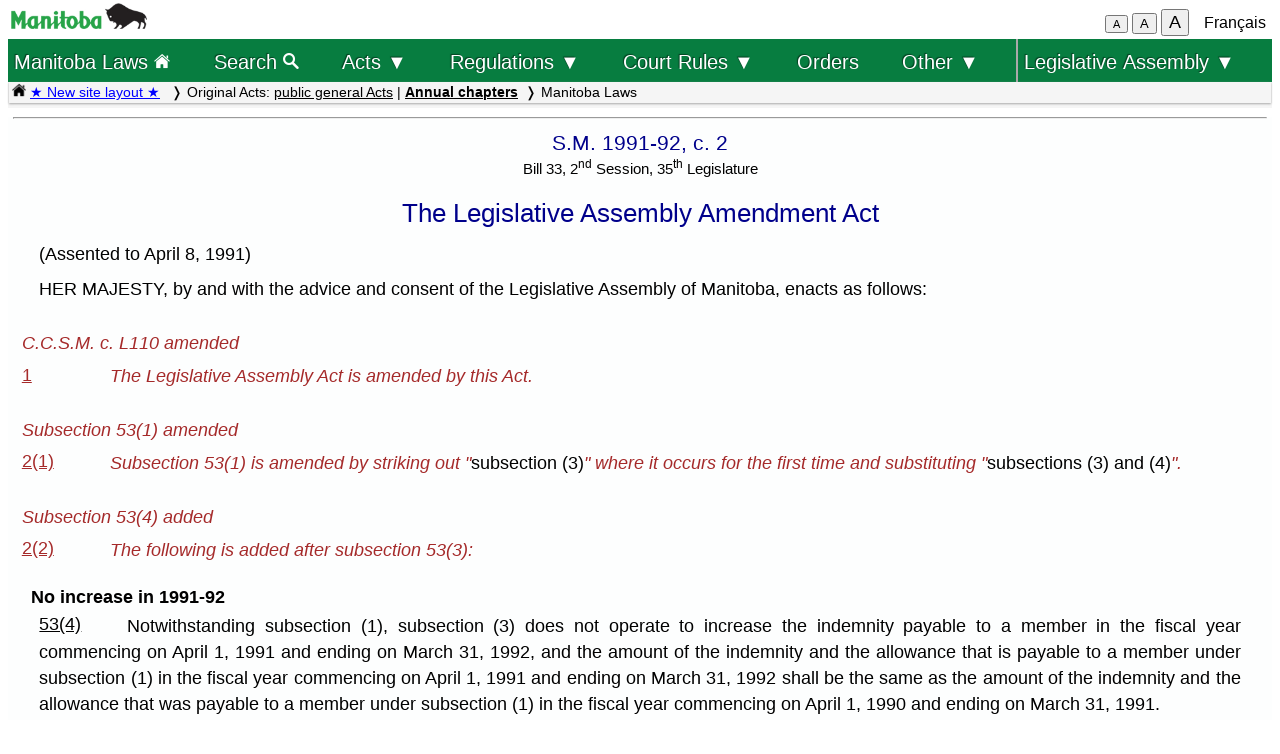

--- FILE ---
content_type: text/html; charset=UTF-8
request_url: https://web2.gov.mb.ca/laws/statutes/1991-92/c00291-92e.php
body_size: 18902
content:
<!DOCTYPE html>
<html lang="en">
<head>
	<meta charset="UTF-8">
	<link rel="shortcut icon" type="image/x-icon" href="../../common/images/manitoba.ico">
	<meta name="viewport" content="width=device-width, initial-scale=1">
	<meta name="google" content="notranslate">
	<meta name="description" content="">
	<meta name="keywords" content="">
	<meta name="dcterms.title" content="Manitoba Laws"> 
	<meta name="dcterms.publisher" content="King's Printer of Manitoba">
	<meta name="dcterms.creator" content="Manitoba Justice">
	<meta name="dcterms.language" title="ISO639-1" content="en">
		<link rel="stylesheet" type="text/css" href="../../common/css/content2.css?v=3">	
	<link rel="stylesheet" type="text/css" href="../../common/css/laws4.css?v=3">
		<title>Manitoba Laws</title>
	<script src="../../common/js/common.js?v=3"></script>
	<script src="../../common/js/w3.js"></script>
	<style>
		a{color:black;}
	</style>
	<style media="print" id="print-size"></style>
<!-- end of header.all -->
<meta name="ActEn" content="The Legislative Assembly Amendment Act, S.M. 1991-92, c. 2">
<meta name="category" content="Statutes of Manitoba 1991-92">
<title>The Legislative Assembly Amendment Act</title>
</head>
<body onload="show_map_link();">
<!-- robots content="noindex, nofollow" -->
<div class="access-links sr-only">
	<a title="top" rel="header navigation" accesskey="0" href="#topmenu"></a>
	<a title="main menu" rel="header navigation" accesskey="1" href="#topmenu">Top menu</a>
		<a rel="content navigation" accesskey="2" href="#mainTocSummary">Table of Contents</a>		<a rel="main body navigation" accesskey="3" href="#content">Main content</a>
		<a rel="footer navigation" accesskey="4" href="#footer">Footer</a>
		<a accesskey="6"  onclick="vPos('c00291-92f.php')"> </a>
		<a href="c00291-92f.php" rel="switch language" accesskey="5">French</a>
	</div>
<!-- start of header -->
<div class="hdr" id="topmenu">
  <div class="hdr-left">
	<a href="https://www.manitoba.ca/index.html" title="Manitoba government home page"><img class="bp-logo" src="../../common/images/mb-logo.png" alt="Manitoba Government home page"></a>
  </div>
	<div class="hdr-center">
	<span class="s1_2em"></span>
	</div>
  <div class="hdr-right">
	<span id="resizeBttns">
		<button type="button" id="fontdown" title="decrease font size" onclick="fontdown()">A</button> 
		<button type="button" id="fontreg" title="normal font size" onclick="fontreg()">A</button> 
		<button type="button" id="fontup" title="increase font size" onclick="fontup()">A</button>
	&nbsp;</span>
	<a id="lang" href="c00291-92f.php">Français</a>
  </div>
</div>
<!-- </header> -->
<header class="sticky-hdr">
	<nav class="top-nav">
		<!-- collapsed menu button for small viewport -->
		<ul class="nav-right">
			<li>
				<a title="Manitoba government home page" class="topnav-toplink" href="../../index.php">Manitoba Laws <img alt="home page icon" src="../../common/images/home(wh).png" height="16"></a>
			</li>
			<li class="menubar">
				<a href="javascript:void(0);" class="menu-icon" onclick="toggleOn()" style="padding-top: 6px"><span style="color:white; font-size: 2rem;">&equiv;</span></a> 
				<a href="javascript:void(0);" class="menu-close-icon" onclick="toggleOff()" style="padding-top: 5px"><span style="color:white; font-size: 1.6rem;">X</span></a> 
			</li>
			<li class="fullmenu">
				<a class="topnav-toplink" title = "Search Manitoba Laws" href="../../search3.php">Search <img alt="magnifying glass icon" src="../../common/images/search(wh).png" height="16"></a>
			</li>
			<li class="dropdown fullmenu">
				<button type="button" class="dropdown__title" aria-expanded="false" aria-controls="acts_menu" onclick="submenu('acts_menu')">
				  Acts &#9660;
				</button>
				<ul class="dropdown__menu" id="acts_menu">
					<li><p class="menu_title">Consolidated Acts</p>
						<a href="../../statutes/index_ccsm.php" title="Continuing Consolidation of the Statutes of Manitoba">C.C.S.M. Acts</a>
						<a href="../../statutes/index_muni.php">Municipal Acts</a>
						<a href="../../statutes/index_priv.php">Private Acts</a>
					</li>
					<li class="divider"></li>
					<li><p class="menu_title">Original Acts:</p>
						<a href="../../statutes/index_chap.php">Annual chapters</a>
						<a href="../../statutes/index_public.php">Public (non-CCSM) Acts</a></li>
					<li class="divider"></li>
					<li><p class="menu_title">Re-enacted Statutes:</p>
						<a href="../../statutes/index_reccsm.php">R.S.M. 1987 and 1988 (CCSM Acts)</a>
						<a href="../../statutes/index_re1987s.php">R.S.M. 1987 (Supplement)</a>
						<a href="../../statutes/index_repriv.php">R.S.M. 1990 (Private Acts)</a></li>
					<li class="divider"></li>
					<li><a href="../../statutes/index_procs.php">Proclamations</a></li>
					<li class="divider"></li>
<!--					<li><a href="../../statutes/index_patent.php">Letters Patent</a></li>
					<li class="divider"></li> -->
					<li><a href="../../whats_new.php">What's new (site&nbsp;improvements)</a></li>
					<li class="divider2"></li>
				</ul>
			</li>
			<li class="dropdown fullmenu">
				<button type="button" class="dropdown__title" aria-expanded="false" aria-controls="regs_menu" onclick="submenu('regs_menu')">
				  Regulations &#9660;
				</button>
				<ul class="dropdown__menu" id="regs_menu">
					<li>
						<p class="menu_title">Consolidated regulations:</p>
						<a title="current consolidated regulations under C.C.S.M. Acts" href="../../regs/index.php">under all Acts</a>
						<a title="current regulations under non-CCSM Acts" href="../../regs/index_nonccsm.php">under non-CCSM Acts</a> 
					</li>
					<li class="divider"></li>
					<li>
						<p class="menu_title">Original regulations:</p>
						<a title="new and amending regulations (unconsolidated)" href="../../regs/index_annual.php">from 2000 to 2025</a>
					</li>
					<li class="divider"></li>
					<li>
						<p class="menu_title">Prescribed Forms</p>
						<a title="court forms" href="../../rules/forms_e.php">Court forms</a>
						<a title="other prescribed forms" href="../../regs/index_forms.php">Other prescribed forms</a>
					</li>
					<li class="divider"></li>
					<li><a href="../../whats_new.php">What's new (site&nbsp;improvements)</a></li>
				</ul>
			</li>
			<li class="dropdown fullmenu">
				<button type="button" class="dropdown__title" aria-expanded="false" aria-controls="rules_menu" onclick="submenu('rules_menu')">
				  Court Rules &#9660;
				</button>
				<ul class="dropdown__menu" id="rules_menu">
					<li class="divider"></li>
					<li><p class="menu_title">Court of Appeal:</p>
						<a title="civil court of appeal rules" href="../../regs/current/555-88r.php?lang=en">civil rules</a>
<!--						<a title="criminal court of appeal rules" href="https://laws-lois.justice.gc.ca/eng/regulations/SI-92-106/page-1.html">criminal rules (SI-92-106)</a> -->
						<a title="criminal court of appeal rules" href="https://www.manitobacourts.mb.ca/site/assets/files/1137/mbca_criminal_appeal_rules.pdf">criminal rules (SI-92-106)</a>
					</li>
					<li class="divider"></li>
					<li><p class="menu_title">Court of King's Bench:</p>
						<a title="civil court rules" href="../../regs/current/553-88.php?lang=en">civil rules</a>
						<a title="criminal court rules" href="https://laws.justice.gc.ca/eng/regulations/SI-2016-34/page-1.html">criminal rules (SI-2016-34)</a>
					</li>
					<li class="divider"></li>
					<li><p class="menu_title">Provincial Court:</p>
						<a title="Provincial Court Family Rules" href="../../regs/current/087-88r.php?lang=en">family rules</a>
					</li>
					<li class="divider"></li>
					<li>
						<p class="menu_title">Related links:</p>
						<a href="../../rules/forms_e.php">Court forms</a>
					</li>
					<li>
						<a href="https://www.manitobacourts.mb.ca">Manitoba Courts website</a>
					</li>
				</ul>
			<li class="fullmenu">
				<a class="top-menu-link" href="../../statutes/index_orders.php">Orders</a>
			</li>
			<li class="dropdown fullmenu">
				<button type="button" class="dropdown__title" aria-expanded="false" aria-controls="others_menu" onclick="submenu('others_menu')">
				  Other &#9660;
				</button>
				<ul class="dropdown__menu" id="others_menu">			
					<li><p class="menu_title">Proclamations:</p>
						<a href="../../statutes/index_procs.php">Acts</a>
						<a href="../../statutes/index_crown.php">Crown</a>
					</li>
					<li class="divider"></li>
<!--					<li><a href="../../statutes/index_patent.php">Letters patent</a></li> -->
					<li class="patent">
						<p class="menu_title"><a href="../../statutes/index_patent.php">Letters patent</a></p>
					</li>
				</ul>
			</li>
			<li class="dropdown fullmenu last-item">
				<button type="button" class="dropdown__title" aria-expanded="false" aria-controls="bills_menu" onclick="submenu('bills_menu')">
				 Legislative Assembly &#9660;
				</button>
				<ul class="dropdown__menu" id="bills_menu">
					<li><p class="menu_title">Current session:</p>
						<a title="current session bills" href="/bills/sess/index.php">Bills</a>
						<a title="current session bill status" href="https://www.gov.mb.ca/legislature/business/billstatus.pdf">Bill status</a>
					</li>
					<li class="divider"></li>
					<li>
						<a class="magnify" href="/bills/search/search.php">Search in bills</a>
					</li>
					<li class="divider"></li>
					<li>
						<a href="https://www.gov.mb.ca/legislature/index.html">Legislative Assembly website</a>
					</li>
				</ul>
			</li>
		</ul>
<!--	</div> -->
	</nav>
	<div class="breadcrumb-container sticky-crumbs">
		<ol class="left breadcrumb">
<!--		<li><a title="Manitoba government home page" href="https://www.manitoba.ca"><img src="../../common/images/home(bk).png" width="14" height="14"></a></li>
		<li><a title="Manitoba government home page" href="https://www.manitoba.ca"><img src="../../common/images/manitoba.ico" height="14"></a></li>  -->
		<li><a title="Manitoba Laws home page" href="../../index.php"><img alt="home page icon" src="../../common/images/home(bk).png" height="14"></a> 
		<a style="color:blue" title="what's new" href="../../whats_new.php">&#9733; New site layout &#9733;</a> </li>
			<li>Original Acts: <a href="../../statutes/index_public.php">public general Acts</a> | <b><a href="../../statutes/index_chap.php">Annual chapters</a></b></li><li>Manitoba Laws</li>
        </ol>
	</div>
</header>
<main id="main">


<!-- /robots -->
<div class="content" id="content">

<!-- <style onload="sessionFont()"> </style> -->

<hr>
<p class="chapter">S.M. 1991-92, c. 2</p>
<p class="centersm">Bill 33, 2<sup>nd</sup> Session, 35<sup>th</sup> Legislature</p>
<p class="title">The Legislative Assembly Amendment Act</p>
<p class="single"></p><p>(Assented to April 8, 1991)
<p>HER MAJESTY, by and with the advice and consent of the Legislative Assembly of Manitoba, enacts as follows:
<p class="secheadingi">C.C.S.M. c. L110 amended<a name="1"></a>
<p class="inst"><a href="c00291-92f.php#1">1</a></p><p class="up1tabi"><i> The Legislative Assembly Act is amended by this Act.</i>
<p class="secheadingi">Subsection 53(1) amended<a name="2"></a>
<p class="inst"><a href="c00291-92f.php#2">2(1)</a></p><p class="up1tabi"><i> Subsection 53(1) is amended by striking out "</i>subsection (3)<i>" where it occurs for the first time and substituting "</i>subsections (3) and (4)<i>".</i>
<p class="secheadingi">Subsection 53(4) added<a name="2(2)"></a>
<p class="inst"><a href="c00291-92f.php#2(2)">2(2)</a></p><p class="up1tabi"><i> The following is added after subsection 53(3):</i>
<p class="secheading">No increase in 1991-92<a name="53(4)"></a>
<p><a href="c00291-92f.php#53(4)">53(4)</a></p><p class="up1tab"> Notwithstanding subsection (1), subsection (3) does not operate to increase the indemnity payable to a member in the fiscal year commencing on April 1, 1991 and ending on March 31, 1992, and the amount of the indemnity and the allowance that is payable to a member under subsection (1) in the fiscal year commencing on April 1, 1991 and ending on March 31, 1992 shall be the same as the amount of the indemnity and the allowance that was payable to a member under subsection (1) in the fiscal year commencing on April 1, 1990 and ending on March 31, 1991.
<p class="secheadingi">Subsection 59(1) amended<a name="3"></a>
<p class="inst"><a href="c00291-92f.php#3">3(1)</a></p><p class="up1tabi"><i> Subsection 59(1) is amended by striking out "</i>There<i>" and substituting "</i>Subject to subsection (1.1), there<i>".</i>
<p class="secheadingi">Subsection 59(1.1) added<a name="3(2)"></a>
<p class="inst"><a href="c00291-92f.php#3(2)">3(2)</a></p><p class="up1tabi"><i> The following is added after subsection 59(1):</i>
<p class="secheading">Rollback of allowance<a name="59(1.1)"></a>
<p><a href="c00291-92f.php#59(1.1)">59(1.1)</a></p><p class="up1tab"> Following the application of section 68 for the fiscal year commencing on April 1, 1991 and ending on March 31, 1992, the amount of the constituency and access allowance payable to a member under this section for the fiscal year commencing on April 1, 1991 and ending on March 31, 1992 is reduced by an amount equal to 10% of the amount that would otherwise be payable under this section.
<p class="secheadingi">Clause 59(2)(b) amended<a name="3(3)"></a>
<p class="inst"><a href="c00291-92f.php#3(3)">3(3)</a></p><p class="up1tabi"><i> Clause 59(2)(b) is amended by striking out all of the words after "</i>section<i>" and substituting "</i>and, subject to subsections (2.1) and (2.2), on any terms and conditions that the Legislative Assembly Management Commission may prescribe<i>".</i>
<p class="secheadingi">Subsections 59(2.1) to (2.3) added<a name="3(4)"></a>
<p class="inst"><a href="c00291-92f.php#3(4)">3(4)</a></p><p class="up1tabi"><i> The following is added after subsection 59(2):</i>
<p class="secheading">No purchase except as authorized<a name="59(2.1)"></a>
<p><a href="c00291-92f.php#59(2.1)">59(2.1)</a></p><p class="up1tab"> No member shall purchase any property using the constituency and access allowance except as may be provided in the Rules made by the Legislative Assembly Management Commission and in accordance with any terms and conditions that may be prescribed by the Legislative Assembly Management Commission.
<p class="secheading">Property transferred<a name="59(2.2)"></a>
<p><a href="c00291-92f.php#59(2.2)">59(2.2)</a></p><p class="up1tab"> On the day on which a member ceases to be a member, all property that he or she has purchased using the constituency and access allowance is deemed to be the property of the Legislative Assembly.
<p class="secheading">LAMC Rules<a name="59(2.3)"></a>
<p><a href="c00291-92f.php#59(2.3)">59(2.3)</a></p><p class="up1tab"> For the purposes of this section, the Legislative Assembly Management Commission may make Rules:
<p class="ind1">(a) prescribing the types of expenses for which a constituency and access allowance may be used including, without limiting the generality of the foregoing, expenses for office rental, utility services for the office, salaries for staff, stationery and office supplies and equipment;
<p class="ind1">(b) determining the records that must be kept by members relating to all property and services acquired with a constituency and access allowance;
<p class="ind1">(c) providing for the filing of records kept under clause (b) with the Clerk of the House or his or her designate;
<p class="ind1">(d) respecting the types of property that may be purchased by members using the constituency and access allowance;
<p class="ind1">(e) prescribing the terms and conditions on which a member, on ceasing to be a member, may acquire for his or her own use property purchased with a constituency and access allowance;
<p class="ind1">(f) respecting the public disclosure of information respecting expenses incurred by members for which a constituency and access allowance is used;
<p class="ind1">(g) respecting any other matter that the Legislative Assembly Management Commission considers necessary to carry out the intention of this section.
<p class="secheadingi">Subsection 66(1.1) added<a name="4"></a>
<p class="inst"><a href="c00291-92f.php#4">4(1)</a></p><p class="up1tabi"><i> 		The following is added after subsection 66(1):</i>
<p class="secheading">Reduction in 1991-92<a name="66(1.1)"></a>
<p><a href="c00291-92f.php#66(1.1)">66(1.1)</a></p><p class="up1tab"> Notwithstanding subsection (1), no member is entitled to more than two mailings under subsection (1) at the expense of the government during the fiscal year commencing on April 1, 1991 and ending on March 31, 1992.
<p class="secheadingi">Subsection 66(4) added<a name="4(2)"></a>
<p class="inst"><a href="c00291-92f.php#4(2)">4(2)</a></p><p class="up1tabi"><i> The following is added after subsection 66(3):</i>
<p class="secheading">Reduction in 1991-92<a name="66(4)"></a>
<p><a href="c00291-92f.php#66(4)">66(4)</a></p><p class="up1tab"> Notwithstanding subsection (3), no member is entitled to more than two printings under subsection (3) at the expense of the government during the fiscal year commencing on April 1, 1991 and ending on March 31, 1992.
<p class="secheadingi">Coming into force<a name="5"></a>
<p class="inst"><a href="c00291-92f.php#5">5(1)</a></p><p class="up1tabi"><i> Subject to subsection (2), this Act is retroactive and is deemed to have come into force on April 1, 1991.</i>
<p class="secheadingi">Provisions to be proclaimed<a name="5(2)"></a>
<p class="inst"><a href="c00291-92f.php#5(2)">5(2)</a></p><p class="up1tabi"><i> Subsections 3(3) and 3(4) come into force on a day fixed by proclamation.</i>
<!-- END OF CONTENT -->
	</div><!-- END OF CONTENT -->
<!--   </div> end of flex-container -->
</main>
<footer id="footer"> 
    <ul class="s_9em" >
		<li><a href="https://manitoba.ca/accessibility/index.html">Accessibility</a></li>
		<li><a href="https://manitoba.ca/legal/disclaimer.html">Disclaimer</a></li>
		<li><a href="https://manitoba.ca/legal/copyright.html">Copyright</a></li>
		<li><a href="https://manitoba.ca/legal/privacy.html">Privacy</a></li>
		<li><a href="https://manitoba.ca/contact/">Contact Us</a></li>
		<li><a href="https://manitoba.ca/index.html" title="Manitoba Government home page"><img class="bp-logo" src="../../common/images/mb-bison-white.png" alt="Manitoba Government home page"></a>
	</ul>
</footer>&nbsp;

<!--  onKeyPress="handleBttn(event)" -->
<script>
function handleBttnEn(e){
	var key = e.keyCode || e.which;
	if(key == 13){
		showFr();
	}
}

function handleBttnFr(e){
	var key = e.keyCode || e.which;
	if(key == 13){
		showEn();
	}
}
</script>
  </body>
</html>



--- FILE ---
content_type: application/javascript
request_url: https://web2.gov.mb.ca/laws/common/js/common.js?v=3
body_size: 52367
content:
function vPos(loc){
	var el = document.documentElement;
	var posY = el.scrollTop;
	createCookie("vPos",posY,3);
	window.location.href=loc;
	return(true);
}

function createCookie(name,value,seconds){
	let expires;
	if(seconds){
		let date = new Date();
		date.setTime(date.getTime() + (seconds * 1000));
		expires = "; expires="+ date.toGMTString();
	} else {
		expires = "";
	}
	document.cookie = name +"=" + value + expires + "; path=/";
}

function msg(txt){
	var vw = window.innerWidth;
	alert("Menu: " + txt +"\nViewport Width: " + vw +"\nMenu Height: "+ getHeight());
}

function getHeight() {
	divElement = document.querySelector(".top-nav");
	return(divElement.offsetHeight);
}

function submenu(id) {
	document.getElementById(id).classList.toggle("show");
}

function hyperlnk(url){
	location.href = url;
}

function closeme(id){
	if(typeof(id) === "undefined"){id = "mainTOC";}
//	console.log(det.innerHTML);
//	alert(det.matches(':focus-within'));
	document.getElementById(id).open = false;
}

function closemeFr(id){
	if(typeof(id) === "undefined"){id = "mainTOCfr";}
	document.getElementById(id).open = false;
}


function closeTOC(id){
	det = document.getElementById('tocDetails');
	items = det.getElementsByTagName('a');
	active = document.activeElement;
	out = true;
	for(i=0; i< items.length; i++){
		if(items[i] == active){
			console.log(i + ": " +items[i].innerText);		
			out = false;
		}
	}
	if(out == true){
		document.getElementById("mainTOC").open=false;
	}
		
}
	
function blurOut(id){
	setTimeout(function(){
		closeTOC(id);
	},5);
}
//	console.log(det.innerHTML);
//	alert(det.matches(':focus-within'));


function showFr(){
	var e = document.getElementById("title_fr");
	var be = document.getElementById("enBttn");
	var bf = document.getElementById("frBttn");
	let df = document.querySelectorAll(".regcol-f");
	let de = document.querySelectorAll(".regcol-e");
	let termsEn = document.querySelectorAll(".termEn");
	let termsFr = document.querySelectorAll(".termFr");
	var tblWide = document.querySelectorAll(".wide");
	var tbl = document.querySelectorAll(".acttable");
//	if (e.style.display == "none"){
	if (df[0].style.display == "none"){
		localStorage.setItem("bilingual",true);
//		console.log(sessionStorage.getItem("bilingual"));
		for (i =0; i < de.length; i++){
			console.log(de[i].parentElement.parentElement.classList.contains('schedule'));
				if(de[i].parentElement.parentElement.classList.contains('schedule') == false){
					de[i].style.setProperty("width","50%");
					de[i].classList.remove("pad5");
				} else {
					df[i].style.setProperty("width","100%");
					df[i].classList.add("pad5");
				}
		}
		for (i =0; i < df.length; i++){
			df[i].style.display="block";
		}
		be.innerText="English only";
		bf.innerText="Français seulement";
		for (i=0; i<termsEn.length;i++){
			termsEn[i].style.display="inline";
		}
		for (i=0; i<termsFr.length;i++){
			termsFr[i].style.display="inline";
		}

//		for (i=0; i< tblWide.length;i++){
//			tblWide[i].style.fontSize = "0.6em";
//		}

		for (i=0; i< tbl.length;i++){
//			alert(tbl[i].parentElement.className);
			if(tbl[i].parentElement.className == "reg1col"){
				tbl[i].style.fontSize = "1em";
				if(tbl[i].classList.contains("wide")){
					tbl[i].style.fontSize = "0.9em";
					tbl[i].firstElementChild.firstElementChild.firstElementChild.style.fontSize="0.9em";
				}
			}
		}

	} else {
//		sessionStorage.setItem("bilingual",false);
		localStorage.setItem("bilingual",false);
		for (i = 0; i < de.length; i++){
			de[i].style.setProperty("width","100%");
			de[i].classList.add("pad5");
		}
		for (i = 0; i < df.length; i++){
			df[i].style.display="none";
		}
		for (i = 0; i< termsFr.length; i++){
			termsFr[i].style.display="none";
		}
		if(bf != null){
			be.innerText="bilingual version (HTML)";
		}

//		for (i=0; i< tblWide.length;i++){
//			tblWide[i].style.fontSize = "0.8em";
//		}

		for (i=0; i< tbl.length;i++){
			if(tbl[i].parentElement.className == "reg1col"){
				tbl[i].style.fontSize = "1.1em";
				if(tbl[i].classList.contains("wide")){
					tbl[i].style.fontSize = "1em";
					tbl[i].firstElementChild.firstElementChild.firstElementChild.style.fontSize="1em";
				}
			}
		}
	}
}

function showEn(){
	var e = document.getElementById("title_en");
	var be = document.getElementById("enBttn");
	var bf = document.getElementById("frBttn");
	let df = document.querySelectorAll(".regcol-f");
	let de = document.querySelectorAll(".regcol-e");
	let termsEn = document.querySelectorAll(".termEn");
	let termsFr = document.querySelectorAll(".termFr");
	var tblWide = document.querySelectorAll(".wide");
	var tbl = document.querySelectorAll(".acttable");
//	if (e.style.display == "none"){
	if (de[0].style.display == "none"){
		localStorage.setItem("bilingual",true);
		for (i =0; i < df.length; i++){
		if(df[i].parentElement.parentElement.classList.contains('schedule') == false){
				df[i].style.setProperty("width","50%");
				df[i].classList.remove("pad5");
			} else {
				de[i].style.setProperty("width","100%");
				de[i].classList.add("pad5");
			}
		}
		for (i =0; i < de.length; i++){
			de[i].style.display="block";
		}
		be.innerText="English only";
		bf.innerText="français seulement";
		for (i=0; i<termsEn.length;i++){
			termsEn[i].style.display="inline";
		}
		for (i=0; i<termsFr.length;i++){
			termsFr[i].style.display="inline";
		}

//		for (i=0; i< tblWide.length;i++){
//			tblWide[i].style.fontSize = "0.6em";
//		}

		for (i=0; i< tbl.length;i++){
//			alert(tbl[i].parentElement.className);
			if(tbl[i].parentElement.className == "reg1col"){
				tbl[i].style.fontSize = "1em";
				if(tbl[i].classList.contains("wide")){
					tbl[i].style.fontSize = ".9em";
					tbl[i].firstElementChild.firstElementChild.firstElementChild.style.fontSize="0.9em";
				}

			}
		}

	} else {
//		sessionStorage.setItem("bilingual",false);
		localStorage.setItem("bilingual",false);
		for (i = 0; i < df.length; i++){
			df[i].style.setProperty("width","100%");
			df[i].classList.add("pad5");
		}
		for (i = 0; i < de.length; i++){
			de[i].style.display="none";
		}
		for (i = 0; i< termsEn.length; i++){
			termsEn[i].style.display="none";
		}
		if(bf != null){
			bf.innerText="version bilingue";
		}

//		for (i=0; i< tblWide.length;i++){
//			tblWide[i].style.fontSize = "0.9em";
//		}

		for (i=0; i< tbl.length;i++){
			if(tbl[i].parentElement.className == "reg1col"){
				tbl[i].style.fontSize = "1.1em";
				if(tbl[i].classList.contains("wide")){
					tbl[i].style.fontSize = "1em";
					tbl[i].firstElementChild.firstElementChild.firstElementChild.style.fontSize="1em";

//		for (i=0; i< tbl.length;i++){
//			if(tbl[i].parentElement.className == "reg1col"){
//				tbl[i].style.fontSize = "0.9em";
//				if(tbl[i].classList.contains("wide")){
//					tbl[i].style.fontSize = "0.8em";
				}
			}
		}

	}
}


function showEnOnly(){
	let df = document.querySelectorAll(".regcol-f");
	let de = document.querySelectorAll(".regcol-e");
	for (i=0; i < de.length; i++){
		de[i].style.setProperty("width","100%");
		de[i].classList.add("pad5");
		de[i].style.display="block";
	}
	for (i=0; i < df.length; i++){
		df[i].style.display="none";
	}
}


function showFrSec(num){
	var lang = getLang();
	var e = document.getElementById(num);
	var df = e.querySelector(".regcol-f");
	var de = e.querySelector(".regcol-e");
//	console.log(num);
//	var rLink = 'https://web2.gov.mb.ca/laws/regs/current/553-88.php?lang=en#'+num;
//	console.log(rLink);
	if(lang == "en"){
		if(df.style.display=="none"){
			df.style.setProperty("width","50%");
			df.style.setProperty("background-color","lightyellow");
			de.style.setProperty("background-color","white");
			de.style.setProperty("width","50%");
			de.classList.remove("pad5");
			df.style.display="block";
		} else {
			de.style.setProperty("width","100%");
			df.style.setProperty("background-color","white");
			df.style.display="none";
			de.classList.add("pad5");
		}
	} else {
		if(de.style.display=="none"){
			de.style.setProperty("width","50%");
			de.style.setProperty("background-color","lightyellow");
			df.style.setProperty("background-color","white");
			df.style.setProperty("width","50%");
			df.classList.remove("pad5");
			de.style.display="block";
		} else {
			df.style.setProperty("width","100%");
			de.style.setProperty("background-color","white");
			de.style.display="none";
			df.classList.add("pad5");
		}
	}
}

function showEnSec(num){
	var lang = getLang();
	var e = document.getElementById(num);
	var df = e.querySelector(".regcol-f");
	var de = e.querySelector(".regcol-e");
//	console.log(num);
//	var rLink = 'https://web2.gov.mb.ca/laws/regs/current/553-88.php?lang=en#'+num;
//	console.log(rLink);
	if(lang == "fr"){
		if(de.style.display=="none"){
			de.style.setProperty("width","50%");
			de.style.setProperty("background-color","lightyellow");
			df.style.setProperty("background-color","white");
			df.style.setProperty("width","50%");
			df.classList.remove("pad5");
			de.style.display="block";
		} else {
			df.style.setProperty("width","100%");
			de.style.setProperty("background-color","white");
			de.style.display="none";
			df.classList.add("pad5");
		}
	} else {
		if(df.style.display=="none"){
			df.style.setProperty("width","50%");
			df.style.setProperty("background-color","lightyellow");
			de.style.setProperty("background-color","white");
			de.style.setProperty("width","50%");
			de.classList.remove("pad5");
			df.style.display="block";
		} else {
			de.style.setProperty("width","100%");
			df.style.setProperty("background-color","white");
			df.style.display="none";
			de.classList.add("pad5");
		}
	}
}
/*
function getMyLang(){
	frBttn = document.getElementById("fr-Bttn");
	if(frBttn == null){
		var str = window.location.search.substring(1);
		if(str.indexOf('ang=') > 0){
			params = str.split("&");
			for(i = 0; i < params.length; i++){
				val = params[i].split("=");
				if(val[0]=="lang"){
					return(val[1]);
				}
			}
		} else {
			return "en";
		}
	} else{
		return "en";
	}	
}
*/

function getLang(){
	var myLang = document.getElementById("lang").innerHTML;
	if(myLang == "English"){
		return "fr";
	} else {
		return "en";
	}
}

function toggleOn(){
	document.querySelector(".menu-icon").style.display="none";
	document.querySelector(".menu-close-icon").style.display="block";
	document.querySelector(".nav-right").style.display="block";
	document.querySelector(".top-nav").style.height="auto";
	w3.addClass('.fullmenu','responsive');
}

function toggleOff(){
	var vw = window.innerWidth;
	document.querySelector(".menu-icon").style.display="block";
	document.querySelector(".menu-close-icon").style.display="none";
	document.querySelector(".nav-right").style.display="grid";
	w3.removeClass('.fullmenu','responsive show');
}

window.onclick = function(event) {
	var x = event.target;
	if (!x.matches('.dropdown__title')) {
		var dropdowns = document.getElementsByClassName("dropdown__menu");
		var i;
		for (i = 0; i < dropdowns.length; i++) {
			var openDropdown = dropdowns[i];
			if (openDropdown.classList.contains('show')) {
				openDropdown.classList.remove('show');
			}
		}
	}
	var y = document.getElementById('topmenu');
//	if(!y.contains(x)){
//		alert(x.tagName + " is outside");
//	}
}


 function toggle_visibility(id1, id2, id3) {

	 var e = document.getElementById(id1);
	 if(e.style.display == 'block')
		 e.style.display = 'none';
	 else
		 e.style.display = 'block';

	 var f = document.getElementById(id2);
	 if(f.style.display == 'none')
		 f.style.display = 'inline';
	 else
		 f.style.display = 'none';

	 var g = document.getElementById(id3);
	 if(g.style.display == 'inline' | screen.width < 768)
		 g.style.display = 'none';
	 else
		 g.style.display = 'inline';
	 }

function show_map_link() {
	sessionFont();
//			if(screen.width < 768)
	var e = document.getElementById('txt-menu');
//			e.style.display = 'none';

	var f = document.getElementById('sh');
//			f.style.display = 'none';

	var g = document.getElementById('hi');
//			g.style.display = 'none';

//	var m = document.getElementById('main');

	document.addEventListener("keydown", function(){
		msg = "";
		if(event.altKey  && event.key =="0"){
			fontreg();
			msg = "Font regular";
		} else {
			if(event.altKey && event.key =="-"){
				fontdown();
				msg = "Font down";
			} else {
				if(event.altKey && event.key =="="){
					fontup();
					msg = "Font up";
				}
			}
		}
	//	document.getElementById("test").innerHTML = msg;
	});
	
	var toc = document.getElementsByClassName("toc");
//		alert(toc.length);
	for(i=0;i<toc.length;i++){
		selnum = 0;
		toc[i].addEventListener("keydown",function(e){
			e.preventDefault();
			active = document.activeElement;
			console.log(active);
			for(n=0;n<toc.length;n++){
				if(toc[n].contains(active)){
//					console.log("yes - toc: "+n);
					thisToc = toc[n];
					thisDetails = thisToc.parentNode;
					sum = thisDetails.getElementsByTagName("summary");
					thisSum=sum[0];
					break;
				} else {
					console.log("yes - no: "+n);
				}
			}
			items = toc[n].getElementsByTagName('a');
			details = toc[n].parentNode;
			for(a=0;a<items.length;a++){
				if(items[a] == active){
					selnum = a;
					console.log("selected: " + selnum);
					break;
				}
			}
			prev = selnum;
			switch(e.keyCode){
				case 38:
					selnum --;
					break;
				case 40:
					selnum ++;
					break;
				case 9:
					if(e.shiftKey == true){
						selnum --;
					} else {
						selnum ++;
					}
					break;
				case 13:
					items[selnum].click();
					break;
			}
			if(selnum >= 0 && selnum < items.length){
				items[selnum].focus();
//				console.log(document.activeElement);
			} else {
				items[prev].blur();
				thisDetails.open=false;
				thisSum.focus();
//				console.log(document.activeElement);
			}
//			console.log("selected: "+selnum);
		});
	}
	var srchParam = window.location.search;
	var myHash = window.location.hash;
	if(srchParam.indexOf('srchlite') > 0){
		hiliteSearchTerms(srchParam);
		if(myHash.length>1){
			window.location.href = myHash;
		}
	}

/*	if(srchParam.indexOf('scroll') > 0){
		const params= new URLSearchParams(srchParam);
		var vPos = params.get('scroll');
		window.scrollTo(0,vPos);
	}
*/
// Set vertical scroll based on a "vPos" cookie.
	  let name = "vPos=";
	  let decodedCookie = decodeURIComponent(document.cookie);
	  let ca = decodedCookie.split(';');
	  for(let i = 0; i < ca.length; i++) {
		let c = ca[i];
		while (c.charAt(0) == ' ') {
		  c = c.substring(1);
		}
		if (c.indexOf(name) == 0) {
		  let vPos = c.substring(name.length, c.length);
		  window.scrollTo(0,vPos);
		  createCookie(name,0,1);
		}
	  }

	var path = window.location.pathname;
//	console.log(path.indexOf("info"));

//	if(path.indexOf("info") < 0 && (path.indexOf('/regs/current/') > 0 || path.indexOf('/statutes/ccsm/') > 0 || path.indexOf('/2023/') > 0 || path.indexOf('/statutes/private/') > 0 || path.indexOf('/statutes/municipal/') > 0 || path.indexOf('/statutes/public/') > 0 || path.indexOf('/statutes/archive/') > 0 || path.indexOf('/proclamations/') > 0 || path.indexOf('/orders/') > 0)) {
	if(path.indexOf("info") < 0 && (path.indexOf('/regs/') > 0 || path.indexOf('/statutes/') > 0 || path.indexOf('/orders/') > 0)) {
		var bilingual = localStorage.getItem("bilingual");
//		console.log("S "+ bilingual);
		if(bilingual == "null" || bilingual == "false"){
			var ref = document.referrer;
			if(ref != null){
				if (ref.indexOf("fr.php") > 0 || ref.indexOf("f.php") > 0){
					showEn();
				} else {
					lang = getUrlParam('lang','en');
					if (lang == "fr"){
						showEn();
					} else {
						showFr();
					}
				}
			} else {
				showFr();
			}
		} else{
			var be = document.getElementById("enBttn");
			var bf = document.getElementById("frBttn");
			if(be != null){
				be.innerText="English only";
				bf.innerText="français seulement";
			}
		}
	}
/*
	var marks=document.querySelectorAll("mark");
	
	for(i=1;i <= marks.length; i++){
		marks[i].parentElement.setAttribute("id","m" + i);
		i++;
		}
	if(marks.length > 0){
		window.location.href = "#m1";
		document.getElementById("m1").scrollIntoView();
	}
*/
}

function getUrlParam(parameter, defaultvalue){
    var urlparameter = defaultvalue;
    if(window.location.href.indexOf(parameter) > -1){
        urlparameter = getUrlVars()[parameter];
        }
	if (urlparameter !== undefined) {
//		console.log(urlparameter.substr(0,2));
		return urlparameter.substr(0,2);
	} else {
		return defaultvalue;
	}
}

function getUrlVars() {
    var vars = {};
    var parts = window.location.href.replace(/[?&]+([^=&#]+)=([^&]*)/gi, function(m,key,value) {
        vars[key] = value;
    });
    return vars;
}

function viewport() {
	var vw = window.innerWidth;
	var vh = window.innerHeight;
	alert("Width: " + vw + "\nHeight: " + vh);
}


function hiliteSearchTerms(srchParam){
  // This function has only been very lightly tested against
  // typical Google search URLs. If you wanted the Google search
  // terms to be automatically highlighted on a page, you could
  // call the function in the onload event of your <body> tag, 
  // like this:
  //   <body onload='hiliteSearchTerms(document.srchParam);'>
  
  // var srchParam = document.srchParam;
  if (!srchParam) {
	return false;
  }
  
  var queryPrefix = "srchlite=";
  var startPos = srchParam.toLowerCase().indexOf(queryPrefix);
  if ((startPos < 0) || (startPos + queryPrefix.length == srchParam.length)) {
	return false;
  }
  
  var encryp = false;
  if(srchParam.indexOf("rox=1") > 0){encryp = true;}
//  console.log("Encrypted: " + encryp);
  var endPos = srchParam.indexOf("&", startPos);
  if (endPos < 0) {
	endPos = srchParam.length;
  }
  var queryString = srchParam.substring(startPos + queryPrefix.length, endPos);
  if(encryp){
	queryString = window.atob(queryString);
	queryString= decodeURIComponent(escape(queryString));
//	console.log(queryString);

//  } else {
//	  queryString = decodeURIComponent(queryString)
  }

 var phrase = false;
  queryString = queryString.replace(/%20/gi, " ");
  if(encryp==false){
	queryString = queryString.replace(/\+/gi, " ");
  }
  // remove the quotes (if you're really creative, you could search for the
  // terms within the quotes as phrases, and everything else as single terms)
// USE single quote as phrase delimiter
  queryString = queryString.replace(/%22/gi, "");
  if(queryString.indexOf(" ")>-1){
	queryString = queryString.replace(/ /gi,"( |&nbsp;)");
	phrase=true;  
  }

/*
 if(queryString.indexOf("%27")>-1){
//	queryString = queryString.replace(/%27/gi, "");
	queryString = queryString.replace(/ /gi, "( |&nbsp;)");
	phrase = true;
	console.log(queryString);
  }
*/

// USE double quote as phrase delimiter
	queryString = queryString.replace(/%27/gi, "'");
//	queryString = queryString.replace(/\^/gi, "'");
	queryString = decodeURI(queryString);

//	console.log(queryString);
	if(queryString.indexOf("`")>-1){
		var res = queryString.match(/`[^`]+`/g);
		for (i = 0; i < res.length; i++){
			res[i] = res[i].replace(/`/gi, "");
			phrase = true;
			highlightSearchTerms(res[i], phrase);
//			console.log(queryString);
//			console.log(phrase);
		}
	} else {
	  queryString = queryString.replace(/\"/gi, "");
//			console.log(queryString);
//			console.log(phrase);
		
	  return highlightSearchTerms(queryString, phrase, encryp);
	}
}  // end of function

// * This is sort of a wrapper function to the doHighlight function.
// * It takes the searchText that you pass, optionally splits it into
// * separate words, and transforms the text on the current web page.
// * Only the "searchText" parameter is required; all other parameters
// * are optional and can be omitted.

function highlightSearchTerms(searchText, treatAsPhrase, encryp, warnOnFailure, highlightStartTag, highlightEndTag) {
  // if the treatAsPhrase parameter is true, then we should search for 
  // the entire phrase that was entered; otherwise, we will split the
  // search string so that each word is searched for and highlighted
  // individually

//console.log("Search: "+ searchText + "\nPhrase: " + treatAsPhrase);
  if (treatAsPhrase) {
//	searchArray = [searchText];
	searchArray = [searchText];
	var numWords = searchText.split(" ").length;
//	console.log(searchText);
//	console.log(numWords);

  } else {
	searchArray = searchText.split(" ");
  }
  
  if (!document.body || typeof(document.body.innerHTML) == "undefined") {
	if (warnOnFailure) {
	  alert("Sorry, for some reason the text of this page is unavailable. Searching will not work.");
	}
	return false;
  }
  
	
	main = document.getElementById('main');
	mainHT = main.innerHTML;
  for (var i = 0; i < searchArray.length; i++) {
//	re = new RegExp(String.raw`\b(${searchArray[i]})\b(\&nbsp;| )?(?![^<>]*>)`,"gi"); // ++  Dec 18, 2024
//	re = new RegExp(String.raw`(\b|\W)(${searchArray[i]})((\b|\W)(\&nbsp;| )?)(?![^<>]*>)`,"gi"); // ++  Dec 19, 2024
	if(encryp){
		re = new RegExp(String.raw`(${searchArray[i]})`,"gi"); // ++  April 14, 2025	
	} else {
//		re = new RegExp(String.raw`(\b|\W)(${searchArray[i]})((\b|\W+)(\&nbsp;| )?)(?![^<>]*>)`,"gi"); // ++  Dec 19, 2024
		re = new RegExp(String.raw`(\b|\W)(${searchArray[i]})(\b|\W+)(?![^<>]*>)`,"gi"); // ++  Dec 19, 2024
	}
  console.log(re);
	if (encryp){
		mainHT = mainHT.replace(re,"<mark>$1</mark>");	
	  } else {
		if(treatAsPhrase) {
//			var rep = "$1<mark>$2</mark>$" + String(numWords + 1);
			var rep = "$1<mark>$2</mark>";
			mainHT = mainHT.replace(re,rep);
		} else {
			mainHT = mainHT.replace(re,"$1<mark>$2</mark>$3");
		}
	  }
  }
  
  main.innerHTML = mainHT;
  return true;
}

// * This is the function that actually highlights a text string by
// * adding HTML tags before and after all occurrences of the search
// * term. You can pass your own tags if you'd like, or if the
// * highlightStartTag or highlightEndTag parameters are omitted or
// * are empty strings then the default <font> tags will be used.

 
function doHighlight(bodyText, searchTerm, highlightStartTag, highlightEndTag) {
  // the highlightStartTag and highlightEndTag parameters are optional
  if ((!highlightStartTag) || (!highlightEndTag)) {
	highlightStartTag = "<mark>";
	highlightEndTag = "</mark>";
  }
  
  // find all occurences of the search term in the given text,
  // and add some "highlight" tags to them (we're not using a
  // regular expression search, because we want to filter out
  // matches that occur within HTML tags and script blocks, so
  // we have to do a little extra validation)
  var newText = "";
  var i = -1;
  var lcSearchTerm = searchTerm.toLowerCase();
  var lcBodyText = bodyText.toLowerCase();
	
  while (bodyText.length > 0) {
	i = lcBodyText.indexOf(lcSearchTerm, i+1);
	if (i < 0) {
	  newText += bodyText;
	  bodyText = "";
	} else {
	  // skip anything inside an HTML tag
	  if (bodyText.lastIndexOf(">", i) >= bodyText.lastIndexOf("<", i)) {
		// skip anything inside a <script> block
		if (lcBodyText.lastIndexOf("/script>", i) >= lcBodyText.lastIndexOf("<script", i)) {
		  newText += bodyText.substring(0, i) + highlightStartTag + bodyText.substr(i, searchTerm.length) + highlightEndTag;
		  bodyText = bodyText.substr(i + searchTerm.length);
		  lcBodyText = bodyText.toLowerCase();
		  i = -1;
		}
	  }
	}
  }
  return newText;
}



function jumpTo(anchor_id){
	var url = location.href;               //Saving URL without hash.
	location.href = "#"+anchor_id;                 //Navigate to the target element.
	history.replaceState(null,null,url);   //method modifies the current history entry.
}

function myFilter() {
	var title, ch, table, tr, tdn, tdc, i, disp, cont, patt, hits, item, fr;
	title = document.getElementById("myTitle");
	title = title.value.toUpperCase();
	ch = document.getElementById("myChptr");
	ch = ch.value.toUpperCase();
	table = document.getElementById("myTable");
	tr = table.getElementsByTagName("tr");
//  document.getElementById("myResult").innerText = "TEST";
	fr = window.location.pathname.includes("fr.php");
	hits = tr.length - 2;
	for (i = 2; i < tr.length; i++) {
		tdc = tr[i].getElementsByTagName("td")[0];
		tdn = tr[i].getElementsByTagName("td")[1];
		disp = 1;
		if (tdn) {
			txtValue = tdn.textContent || tdn.innerText;	
			if (txtValue.toUpperCase().indexOf(title) < 0) {
				disp = 0;
			}
		}
		if (tdc) {
			txtValue = tdc.textContent || tdc.innerText;
			if (txtValue.toUpperCase().indexOf(ch) < 0) {
				disp = 0;
			}
		}
		if (disp){
			tr[i].style.display = "";
		} else {
			tr[i].style.display = "none";
			hits--;
		}
	}
	if(fr == true){item = " loi";} else {item = " Act";}
	if (hits > 1) { item += "s";}
	document.getElementById("hits").innerText = hits + item;
}

function clearFilter(){
	srch = document.getElementById("regFilter");
	srch.value = "";
	cBttn = document.getElementById("clearBttn");
	main = document.getElementById("mainContent");
	target = document.getElementById("srchResults");
	target.innerHTML = "";
	rows = target.getElementsByClassName("regrow");
	if(rows.length==0){
		cBttn.style.display = "none";
	}
	target.style.display = "none";
	main.style.display = "";
	document.getElementById("reghits").innerText = "";
}

function searchFocus(){
	document.getElementById("srch").open=true;
	document.getElementById("regFilter").focus();
	clearFilter();
}

function indexFocus(id){
	document.getElementById(id).value = "";
	document.getElementById(id).focus();
}

function regTextFilter(){
	var myDivId;
	var lang = getLang();
//	console.log(lang);
	(lang == "en") ? langDiv = "regcol-e" : langDiv = "regcol-f";
	var be = document.getElementById("enBttn");
	var bf = document.getElementById("frBttn");
	
	bilingual=false;
	if (be != null){
		if((lang=="en" && be.innerText=="English only") || (lang=="fr" && (bf.innerText=="Français seulement" || bf.innerText=="français seulement"))){
//			console.log("Bilingual");
			bilingual=true;
		}
	}
	main = document.getElementById("mainContent");
	target = document.getElementById("srchResults");
	target.style.display = "none";
	cBttn = document.getElementById("clearBttn");
	rows = main.getElementsByClassName("regrow");
	total = rows.length - 1;
//	alert(total + "." + langDiv);
	srch = document.getElementById("regFilter").value;
	srchReportStr = srch;
	report = document.getElementById("reghits");
	rBttn = document.getElementsByName("srchType");
	for(n=0;n < rBttn.length;n++){
		if (rBttn[n].checked){srchType = rBttn[n].value;}
	}
	hits = 0;
	if(srch == "*"){srch = "";}
	if(srch.length > 0){
		cBttn.style.display="";
		b = new Date();
		beg = b.getTime();
		srch=srch.replace(" *"," \\w+");
		srch=srch.replace("*","\\w*");
		srch = srch.replace(/([\$.()\/])/gi,"\\$1");
//		console.log("SEARCH: " + srch);
		markEnd = 3;
		(lang == "en") ? toTarget="show in context" : toTarget="afficher le contexte";
		switch(srchType){
			case "any":
				(lang == "en") ? srchDesc = " ANY WORD IN " : srchDesc = " n'importe quel mot dans ";
//				srchDesc = " ANY WORD IN ";
				srch=srch.trim();
				srch=srch.replace(/ +/g,"|");
				markEnd = 1;
				re_mark = new RegExp(String.raw`\b(${srch})\b(?![^<>]*>)`,"gi");
				for (n = 0; n <= total; n++){
					if(bilingual){colDiv = rows[n];} else {colDiv = rows[n].getElementsByClassName(langDiv)[0];}
					if(colDiv != null){
						innerHT = colDiv.innerHTML;
						innerHT=innerHT.replace(re_mark,'$1<hit>');
						if(innerHT.indexOf("<hit>") > 0){
							hits++;
							let clonedItem = rows[n].cloneNode(true);
							target.insertBefore(clonedItem, target.children[hits - 1]);
							if(colDiv.id.length<1){
								colDiv.id = "noID" + hits;
							}
						}
					}
				}
				break;
			case "all":
				(lang == "en") ? srchDesc = " ALL WORDs IN " : srchDesc = " tout le mots dans ";
//				srchDesc = " ALL WORDS IN ";
				srch=srch.trim();
				words = srch.split(" ");
				srch=srch.replace(/ +/g,"|");
				markEnd = 1;
				re_mark = new RegExp(String.raw`\b(${srch})\b(?![^<>]*>)`,"gi");
				var find = [];
				for(i=0;i < words.length; i++){
					find[i] = new RegExp(String.raw`\b(${words[i]})\b(?![^<>]*>)`,"gi");
				}
				for (n = 0; n <= total; n++){
					found = true;
					if(bilingual){colDiv = rows[n];} else {colDiv = rows[n].getElementsByClassName(langDiv)[0];}
					if(colDiv != null){
						innerHT = colDiv.innerHTML;
						for(i = 0; i < words.length; i++){
							thisHT=innerHT.replace(find[i],'$1<hit>');
							if(thisHT.indexOf("<hit>") < 1){
								found = false;
								break;
							}
						}
						if(found == true){
							hits++;
							let clonedItem = rows[n].cloneNode(true);
							target.insertBefore(clonedItem, target.children[hits - 1]);
							if(colDiv.id.length<1){
								colDiv.id = "noID" + hits;
							}
						}
					}
				}
				break;
			default:
				(lang == "en") ? srchDesc = " the EXPRESSION " : srchDesc = " l'expression ";
//				srchDesc = " EXACT MATCH OF ";
				if (srch.indexOf(" ") > 0){
					srch_phrase = "\\b" + srch.replace(" ","(\"?<[^>]+>)?\"?( |&nbsp;)(<[^>]+>)?") + "\\b";
//					srch_phrase = "\\b" + srch.replace(" ","( |\&nbsp;)") + "\\b";
//					srch_phrase = "\\b" + srch.replace(" ","( |\&nbsp;|\&\#8239;)");
					markEnd = 6;
				} else {
					srch_phrase = "\\b" + srch + "\\b";
//					console.log ("Search: " + srch_phrase);
				}
//					console.log ("Search: " + srch_phrase);
				re_mark = new RegExp(`(<[^>]+>[^<]*)(${srch_phrase})([^<]*<[^>]+>)`,"gi");
//				re_mark = new RegExp(`(${srch_phrase})`,"gi");
//				console.log(re_mark);
					for (n = 0; n <= total; n++){
					if(bilingual){colDiv = rows[n];} else {colDiv = rows[n].getElementsByClassName(langDiv)[0];}
//					colDiv = rows[n];
					if(colDiv != null){
						innerHT = colDiv.innerHTML;
						innerHT=innerHT.replace(re_mark,'$1$2<hit>$3');
//						innerHT=innerHT.replace(re_mark,'$1<hit>');
							if(innerHT.indexOf("<hit>") > 0){
							hits++;
//					console.log(innerHT);
							let clonedItem = rows[n].cloneNode(true);
//					console.log(clonedItem.innerHTML);
							target.insertBefore(clonedItem, target.children[hits - 1]);
//					console.log("TARGET: " + target.children[hits-1].innerHTML);
							if(colDiv.id.length<1){
								colDiv.id = "noID" + hits;
							}
						}
					}
				}
		}
		if(hits > 0){
			newNode = document.createElement("p");
			if(lang == "en"){
				textNode = document.createTextNode("Search results for" + srchDesc + "\""+ srchReportStr +"\". Found in " + hits + " provision(s).");
			} else {
				textNode = document.createTextNode("Résultats de recherche pour" + srchDesc + "\""+ srchReportStr +"\". Trouvé dans " + hits + " disposition(s).");
			}
			newNode.appendChild(textNode);
			target.insertBefore(newNode, target.children[0]);
		}
		main.style.display="none";
		target.style.display="block";
		items = target.getElementsByClassName("regrow");
//		console.log("Hits: "+ hits + "\nItems in Target: " + items.length);
		t = new Date();
		tlapse = t.getTime() - beg;
//		console.log("Search end: " + tlapse);
		for (n=0; n < hits; n++){
			colDiv = items[n];
			innerHT = colDiv.innerHTML;
			innerHT = innerHT.replace(/\&nbsp;/g," ");
//			innerHT = innerHT.replace(/\&#8239;/g," ");
			myDivId = colDiv.id;
			if(myDivId.length<1){myDivId = "noID" + (n + 1);}
			colDiv.id = myDivId + "h";
//			console.log("ID: " + myDivId + " - "+ markEnd);
			if(myDivId.indexOf("(") > 0){
				srch=srch.replace("'","\'");
			} else {
				srch=srch.replace("'","\\'");
			}

			switch(markEnd){
				case 1:
					colDiv.innerHTML = innerHT.replace(re_mark, "<mark class=\"activ\" tabindex=\"0\" title=\"" + toTarget + "\" onclick=\"showContext('"+myDivId+"',"+ markEnd +",'"+srch+"')\" onkeydown=\"keyContext(event,'"+myDivId+"',"+ markEnd +",'"+srch+"')\">$1</mark>");
				break;
				case 6:
					colDiv.innerHTML = innerHT.replace(re_mark, "$1<mark class=\"activ\" tabindex=\"0\" title=\"" + toTarget + "\" onclick=\"showContext('"+myDivId+"',"+ markEnd +",'"+srch+"')\" onkeydown=\"keyContext(event,'"+myDivId+"',"+ markEnd +",'"+srch+"')\">$2</mark>$6");
				break;
				default:
					colDiv.innerHTML = innerHT.replace(re_mark, "$1<mark class=\"activ\" tabindex=\"0\" title=\"" + toTarget + "\" onclick=\"showContext('"+myDivId+"',"+ markEnd +",'"+srch+"')\" onkeydown=\"keyContext(event,'"+myDivId+"',"+ markEnd +",'"+srch+"')\">$2</mark>$3");
//					colDiv.innerHTML = innerHT.replace(re_mark, "$1<mark class=\"activ\" tabindex=\"0\" title=\"" + toTarget + "\" onclick=\"showContext('"+myDivId+"',"+ markEnd +",'"+srch+"')\" onkeydown=\"keyContext(event,'"+myDivId+"',"+ markEnd +",'"+srch+"')\">$1</mark>");
			}
//			console.log(colDiv.innerHTML);
			colDiv.style.backgroundColor="whitesmoke";
			colDiv.style.setProperty("border","1px solid gray");
		}
		t = new Date();
		tlapse = t.getTime() - beg;
//		console.log("results formatted: " + tlapse + " microseconds");
		if(lang == "en"){
			report.innerText = "Found in " + hits + " of " + total + " provisions";
		} else {
			report.innerText = "Trouvé dans " + hits + " des " + total + " dispositions";
		}
	} else {
		report.innerText = "";
		cBttn.style.display = "none";
	}
}

function keyContext(event, section, markEnd, srch){
	if(event.key == "Enter"){
		showContext(section, markEnd, srch);
	}
}

function showContext(section, markEnd, srch){
//	var srchId = section + "h";
	var colDiv = document.getElementById(section);
	document.getElementById("mainContent").style.display = "";
	document.getElementById("srchResults").style.display = "none";
	innerHT = colDiv.innerHTML;
//	innerHT = innerHT.replace(/\&nbsp;/g," ");
	(lang == "en") ? toSrch = "back to search results" : toSrch="retour au résultat de la recherche";
	switch(markEnd){
		case 1:
			re_mark = new RegExp(String.raw`\b(${srch})\b(?![^<>]*>)`,"gi");
			colDiv.innerHTML = innerHT.replace(re_mark, '<mark class=\"activ\" tabindex="0" title="' + toSrch + '" onkeydown=\'keySearch(event, "'+section+'")\' onclick=\'showSearch("'+ section +'");\'>$1</mark>');
		break;
		case 6:
			colDiv.innerHTML = innerHT.replace(re_mark, '$1<mark class=\"activ\" tabindex="0" title="' + toSrch + '" onkeydown=\'keySearch(event, "'+section+'")\' onclick=\'showSearch("'+section+'")\'>$2</mark>$6');
		break;
		default:
			colDiv.innerHTML = innerHT.replace(re_mark, '$1<mark class=\"activ\" tabindex="0" title="' + toSrch + '" onkeydown=\'keySearch(event, "'+section+'")\' onclick=\'showSearch("'+ section +'");\'>$2</mark>$3');
//			colDiv.innerHTML = innerHT.replace(re_mark, '$1<mark class=\"activ\" tabindex="0" title="' + toSrch + '" onkeydown=\'keySearch(event, "'+section+'")\' onclick=\'showSearch("'+ section +'");\'>$1</mark>');
	}
	colDiv.style.backgroundColor="whitesmoke";
	colDiv.style.setProperty("border","1px solid green");
	location.hash = "#" + section;
}

function keySearch(event,section){
	if(event.key == "Enter"){
		showSearch(section);
	}
}

function showSearch(section){
	var srchId = section + "h";
	var colDiv = document.getElementById(section);
	colDiv.style.backgroundColor="";
	colDiv.style.setProperty("border","");
	innerHT = colDiv.innerHTML;
	colDiv.innerHTML = innerHT.replace(/<\/?mark[^>]*>/ig,'');
	document.getElementById("mainContent").style.display = "none";
	document.getElementById("srchResults").style.display = "";
	location.hash = "#" + srchId;
}

function highlight(divtext) {
	var inputText = document.getElementById("inputText");
	var innerHTML = inputText.innerHTML;
	var index = innerHTML.indexOf(text);
	if (index >= 0) { 
		innerHTML = innerHTML.substring(0,index) + "<span class='highlight'>" + innerHTML.substring(index,index+text.length) + "</span>" + innerHTML.substring(index + text.length);
		inputText.innerHTML = innerHTML;
	}
}

function myRegFilter() {
	var title, reg, table, tr, tdn, tdr, i, disp, cont, patt, hits, item, fr;
	title = document.getElementById("myTitle");
	title = title.value.toUpperCase();
	reg = document.getElementById("myReg");
	reg = reg.value.toUpperCase();
	table = document.getElementById("myTable");
	fr = window.location.pathname.includes("fr.php");
	tr = table.getElementsByTagName("tr");
	//  document.getElementById("myResult").innerText = "TEST";
	hits = tr.length - 2;
	for (i = 2; i < tr.length; i++) {
		tdr = tr[i].getElementsByTagName("td")[0];
		tdn = tr[i].getElementsByTagName("td")[1];
		disp = 1;
		if (tdn) {
			txtValue = tdn.textContent || tdn.innerText;	
			if (txtValue.toUpperCase().indexOf(title) < 0) {
				disp = 0;
			}
		} else {
			disp = 0;
		}
		if (tdr) {
			txtValue = tdr.textContent || tdr.innerText;
			if (txtValue.toUpperCase().indexOf(reg) < 0) {
				disp = 0;
			}
		}
		if (disp){
			tr[i].style.display = "";
		} else {
			tr[i].style.display = "none";
			hits--;
		}
	}
	if(fr == true){item = " règlement";} else {item = " regulation";}
	if (hits > 1) { item += "s";}
	document.getElementById("hits").innerText = hits + item;
}

function myConsRegFilter() {
	var title, reg, table, tr, tdn, tdr, i, disp, cont, patt, hits, item, fr, kbr;
	title = document.getElementById("myTitle");
	title = title.value.toUpperCase();
	reg = document.getElementById("myReg");
	reg = reg.value.toUpperCase();
	table = document.getElementById("myTable");
	fr = window.location.pathname.includes("fr.php");
	if(fr == false){
		fr = window.location.pathname.includes("_f.php");
	}
	kbr = window.location.pathname.includes("forms");
	if(kbr==true){firstRow=2;}else{firstRow=3};
	tr = table.getElementsByTagName("tr");
	rulenums = document.querySelectorAll("span.sh");
	numActs = document.querySelectorAll("tr.trAct").length;
	hits = tr.length - firstRow;
	if(fr == true){
		item = " règlement";
		if(kbr == true){item = " formule";}
	} else {
		item = " regulation";
		if(kbr == true){item = " form";}
	}
	if (reg.length == 0 && title.length == 0){
		hits = tr.length - firstRow - numActs;
		for (i=firstRow; i < tr.length; i++){
			tr[i].style.display = "";
			if(tr[i].getElementsByTagName("td")[0].length > 1){
				hits--;
			}
		}
		document.getElementById("hits").innerText = hits + item + "s";
		if(kbr == true){
			rulenums.forEach(rulenum => {rulenum.style.display="none";});
		}

	} else {
		if(kbr == true){
			rulenums.forEach(rulenum => {rulenum.style.display="block";});
		}
		for (i = firstRow; i < tr.length; i++) {
			tdr = tr[i].getElementsByTagName("td")[1];
			tdn = tr[i].getElementsByTagName("td")[2];
			disp = 1;
			if (tdn) {
				txtValue = tdn.textContent || tdn.innerText;	
				if (txtValue.toUpperCase().indexOf(title) < 0) {
					disp = 0;
				} else {
					rTitle = txtValue;
				} 
			} else {
				disp = 0;
			}
			if (tdr) {
				txtValue = tdr.textContent || tdr.innerText;
				if (txtValue.toUpperCase().indexOf(reg) < 0) {
					disp = 0;
				} else {
					rNum = txtValue;
				} 
			} else {
				disp = 0;
			}
			if (disp){
				tr[i].style.display = "";
			} else {
				tr[i].style.display = "none";
				hits--;
			}
		}
		if (hits > 1) { item += "s";}
		document.getElementById("hits").innerText = hits + item;
	}
}

function myFormsFilter() {
	var title, reg, table, tr, tdn, tdr, i, disp, cont, patt, hits, item, fr;
	title = document.getElementById("myTitle");
	title = title.value.toUpperCase();
	console.clear();
	reg = document.getElementById("myReg");
	reg = reg.value.toUpperCase();
	table = document.getElementById("myTable");
	fr = window.location.pathname.includes("fr.php");
	if(fr == false){
		fr = window.location.pathname.includes("_f.php");
	}
	firstRow = 3;
	tr = table.getElementsByTagName("tr");
	hits = 0;
	if(fr == true){
		item = " formule";
	} else {
		item = " form";
	}
	if (reg.length == 0 && title.length < 2){
		for (i=firstRow; i < tr.length; i++){
			tr[i].style.display = "";
			}
		hits=0;
		document.getElementById("hits").innerText = "";
	} else {
		for (i = firstRow; i < tr.length; i++) {
			rNum = "";
			tdr = tr[i].getElementsByTagName("td")[1];
			tdn = tr[i].getElementsByTagName("td")[2];
			disp = 1;
			if (tdn) {
				txtValue = tdn.textContent || tdn.innerText;	
				if (txtValue.toUpperCase().indexOf(title) < 0) {
					disp = 0;
				} else {
					rTitle = txtValue;
					
				} 
			} else {
				disp = 0;
			}
			if (tdr) {
				txtValue = tdr.textContent || tdr.innerText;
				if (txtValue.toUpperCase().indexOf(reg) < 0) {
					disp = 0;
				} else {
					rNum = txtValue;
				} 
			} else {
				disp = 0;
			}
			if (disp){
				tr[i].style.display = "";
			} else {
				tr[i].style.display = "none";
			}
		}

		for(i = firstRow; i < tr.length; i++){
//			console.log (tr[i].className);
			if(tr[i].style.display == ""){
				cName=tr[i].className;
				chptr = cName.replace(/ .*/,"");
				console.log (chptr);
				trAct = document.getElementById(chptr);
				trAct.style.display = "";
				trFrm = document.getElementsByClassName(cName);
				console.log (cName + " - " + trFrm.length);
				for(f = 1; f < trFrm.length; f++){
					trFrm[f].style.display = "";
					i++;
					hits++;
				}
			}
		}

		if (hits > 1) { item += "s";}
		document.getElementById("hits").innerText = hits + item;
		
	}
}

function regFilterByAct(){
	txtFld = document.getElementById("myAct");
	txt = txtFld.value.toUpperCase();
	console.log(txt);
	trID = "";
	disp = 0;
	table = document.getElementById("myTable");
	fr = window.location.pathname.includes("fr.php");
	tr = table.getElementsByClassName("trAct");
	clearBttn = document.getElementById("rClearBttn");
//	console.log(tr.length);
	target = document.getElementById("myResultsTable");
	if(txt.length > 1){
		for(r = 0; r < tr.length; r=r+1){
			td1 = tr[r].getElementsByTagName("td")[0];
			trID=tr[r].id;
	//		tdTxt = td1.textContent || td1.innerText;
			tdTxt = td1.textContent || td1.innerText;
			if(tdTxt.toUpperCase().indexOf(txt) >= 0){
				disp = 1;
				newAct = tr[r].cloneNode(true);
				target.appendChild(newAct);
				regs = table.getElementsByClassName(trID);
				console.log(trID +": "+regs.length);
				for(n=0;n < regs.length; n=n+1){
					newReg = regs[n].cloneNode(true);
					target.appendChild(newReg);
				}
			}
		}
		clearBttn.style.visibility="visible";
		clearBttn.focus();
	} else{
		clearBttn.style.visibility="hidden";
		txtFld.focus();
	}
	if(disp == 1){
		table.style.display="none";
		target.style.display="";
	} else {
		table.style.display="";
		target.style.display="none";
		let hdr1 = target.firstChild;
		target.removeChild(target.firstChild);
		let hdr2 = target.firstChild;
		while(target.hasChildNodes()){
			target.removeChild(target.firstChild);
		}
		target.appendChild(hdr1);
		target.appendChild(hdr2);
	}
}

function clearRegFilterByAct(){
	txtFld = document.getElementById("myAct");
	txtFld.value="";
	txtFld.focus();
	table = document.getElementById("myTable");
	fr = window.location.pathname.includes("fr.php");
	target = document.getElementById("myResultsTable");
	clearBttn = document.getElementById("rClearBttn");
	clearBttn.style.visibility="hidden";
	table.style.display="";
	target.style.display="none";
	let hdr1 = target.firstChild;
	target.removeChild(target.firstChild);
	let hdr2 = target.firstChild;
	while(target.hasChildNodes()){
		target.removeChild(target.firstChild);
	}
	target.appendChild(hdr1);
	target.appendChild(hdr2);
	
}

function regversions(reg){
//	alert("Common\js: " + reg);
  var regId = reg.replace(" ", "");
  var regId = regId.replace("/", "_");
    var regParam = reg.replace("/", "_");
    var myDiv = document.getElementById('p'+regId);
    if(myDiv.innerHTML.length > 1){
        myDiv.innerHTML = "";
    } else {
        var url = "_regversions.php?r=" + regParam;
//		alert(url);
        var xhttp = new XMLHttpRequest();
        xhttp.onreadystatechange = function() {
            if (this.readyState == 4 && this.status == 200) {
                myDiv.innerHTML = this.responseText;
            }
        };
        xhttp.open("GET", url, true);
        xhttp.send();
    }
}

function regversionsFr(reg){
	var regId = reg.replace(" ", "");
	var regId = regId.replace("/", "_");
	var regParam = reg.replace("/", "_");
	var myDiv = document.getElementById('p'+regId);
	if(myDiv.innerHTML.length > 1){
		myDiv.innerHTML = "";
	} else {
		var url = "_regversions.fr.php?r=" + regParam;
		var xhttp = new XMLHttpRequest();
		xhttp.onreadystatechange = function() {
			if (this.readyState == 4 && this.status == 200) {
				myDiv.innerHTML = this.responseText;
			}
		};
		xhttp.open("GET", url, true);
		xhttp.send();
	}
}

function regcorrectionsFr(reg){
	var regId = reg.replace(" ", "");
	var regId = regId.replace("/", "_");
	var regParam = reg.replace("/", "_");
	var myDiv = document.getElementById('c'+regId);
	if(myDiv.innerHTML.length > 1){
		myDiv.innerHTML = "";
	} else {
		var url = "_regcorrections.fr.php?r=" + regParam;
		var xhttp = new XMLHttpRequest();
		xhttp.onreadystatechange = function() {
			if (this.readyState == 4 && this.status == 200) {
				myDiv.innerHTML = this.responseText;
			}
		};
		xhttp.open("GET", url, true);
		xhttp.send();
		console.log(this.responseText);
	}
}

function regcorrections(reg){
	var regId = reg.replace(" ", "");
	var regId = regId.replace("/", "_");
	var regParam = reg.replace("/", "_");
	var myDiv = document.getElementById('c'+regId);
	if(myDiv.innerHTML.length > 1){
		myDiv.innerHTML = "";
	} else {
		var url = "_regcorrections.php?r=" + regParam;
		var xhttp = new XMLHttpRequest();
		xhttp.onreadystatechange = function() {
			if (this.readyState == 4 && this.status == 200) {
				myDiv.innerHTML = this.responseText;
			}
		};
		xhttp.open("GET", url, true);
		xhttp.send();
		console.log(this.responseText);
	}
}

function regamendments(reg){
//	alert("Common\js: " + reg);
	var regId = reg.replace(" ", "");
	var regId = regId.replace("/", "_");
	var regParam = reg.replace("/", "_");
	var myDiv = document.getElementById('a'+regId);
	if(myDiv.innerHTML.length > 1){
		myDiv.innerHTML = "";
	} else {
		var url = "_regamendments.php?r=" + regParam;
//		console.log("URL: " + url);
		var xhttp = new XMLHttpRequest();
		xhttp.onreadystatechange = function() {
//			console.log(this.readyState + " " + this.status);
			if (this.readyState == 4 && this.status == 200) {
				myDiv.innerHTML = this.responseText;
			}
		};
		xhttp.open("GET", url, true);
		xhttp.send();
		console.log(this.responseText);
	}
}


function regamendmentsFr(reg){
	var regId = reg.replace(" ", "");
	var regId = regId.replace("/", "_");
	var regParam = reg.replace("/", "_");
	var myDiv = document.getElementById('a'+regId);
	if(myDiv.innerHTML.length > 1){
		myDiv.innerHTML = "";
	} else {
		var url = "_regamendments.fr.php?r=" + regParam;
		var xhttp = new XMLHttpRequest();
		xhttp.onreadystatechange = function() {
			if (this.readyState == 4 && this.status == 200) {
				myDiv.innerHTML = this.responseText;
			}
		};
		xhttp.open("GET", url, true);
		xhttp.send();
	}
}

function regforms(reg){
	var regId = reg.replace(" ", "");
	var regId = regId.replace("/", "_");
	var regParam = reg.replace("/", "_");
	var myDiv = document.getElementById('f'+regId);
	if(myDiv.innerHTML.length > 1){
		myDiv.innerHTML = "";
	} else {
		var url = "_regforms.php?r=" + regParam;
		var xhttp = new XMLHttpRequest();
		xhttp.onreadystatechange = function() {
			if (this.readyState == 4 && this.status == 200) {
				myDiv.innerHTML = this.responseText;
			}
		};
		xhttp.open("GET", url, true);
		xhttp.send();
	}
}

function regformsFr(reg){
	var regId = reg.replace(" ", "");
	var regId = regId.replace("/", "_");
	var regParam = reg.replace("/", "_");
	var myDiv = document.getElementById('f'+regId);
	if(myDiv.innerHTML.length > 1){
		myDiv.innerHTML = "";
	} else {
		var url = "_regforms.fr.php?r=" + regParam;
		var xhttp = new XMLHttpRequest();
		xhttp.onreadystatechange = function() {
			if (this.readyState == 4 && this.status == 200) {
				myDiv.innerHTML = this.responseText;
			}
		};
		xhttp.open("GET", url, true);
		xhttp.send();
	}
}

function showMore(lang){
	var bttn = document.getElementById("more-less");
	var lessContext = document.getElementById("lc");
	var moreContext = document.getElementById("mc");
//	console.log(getComputedStyle(moreContext,null).display);
	if(lang=="fr"){
		var more = "Afficher plus de contexte";
		var less = "Afficer moins de context";
	} else {
		var more = "Show more context";
		var less = "Show less context";
	}
	if (bttn.innerText == more){
		moreContext.style.display = "block";
		lessContext.style.display = "none";
		bttn.innerHTML = less;
	} else {
		moreContext.style.display = "none";
		lessContext.style.display = "block";
		bttn.innerHTML = more;
	}
}

function fontreg(){
	var con = document.getElementById("main");
	con.style.fontSize="1em";
	sessionStorage.clear();
	var pstyle = document.getElementById("print-size");
	mySize = '.content {font-size: 85% !important;}';
//	alert(mySize);
	document.querySelector('style').textContent += "@media print {" + mySize + "}";
	var col = document.getElementById("lastCol");
	if (col != null){
		col.style.width="7.5em";
	}
}

function fontup(){
	var con = document.getElementById("main");
	sz = parseFloat(window.getComputedStyle(con).fontSize);
	newSz = sz + 2 + "px";
	con.style.fontSize=newSz;
	var pstyle = document.getElementById("print-size");
	newPrintSz = Math.round((sz + 2)/18 * 85);
	mySize = '.content {font-size: ' + newPrintSz + '% !important;}';
	sessionStorage.setItem("fontSize",newSz);
	sessionStorage.setItem("fontPrintSize",newPrintSz);
//	alert(mySize);
	document.querySelector('style').textContent += "@media print {" + mySize + "}";
	var col = document.getElementById("lastCol");
	if (col != null){
		w = parseFloat(window.getComputedStyle(col).width);
		newW = (w + (w * .08)) + "px";
		col.style.width = newW;
	}
//		alert("old width: " + w + "\nNew width: " + newW);

}

function fontdown(){
	var con = document.getElementById("main");
	sz = parseFloat(window.getComputedStyle(con).fontSize);
	newSz = sz - 2 + "px";
	con.style.fontSize=newSz;
	var pstyle = document.getElementById("print-size");
	newPrintSz = Math.round((sz - 2)/18 * 85);
	mySize = '.content {font-size: ' + newPrintSz + '% !important;}';
	// alert(mySize);
	sessionStorage.setItem("fontSize",newSz);
	sessionStorage.setItem("fontPrintSize",newPrintSz);
	document.querySelector('style').textContent += "@media print {" + mySize + "}";
	var col = document.getElementById("lastCol");
	if (col != null){
		w = parseFloat(window.getComputedStyle(col).width);
		newW = (w - 4) + "px";
		col.style.width = newW;
	}
//		alert("old width: " + w + "\nNew width: " + newW);
}

function sessionFont(){
	var con = document.getElementById("main");
	var newSz = sessionStorage.getItem("fontSize");
	var newPrintSz = sessionStorage.getItem("fontPrintSize");
	con.style.fontSize=newSz;
	mySize = '.content {font-size: ' + newPrintSz + '% !important;}';
	document.querySelector('style').textContent += "@media print {" + mySize + "}";
}